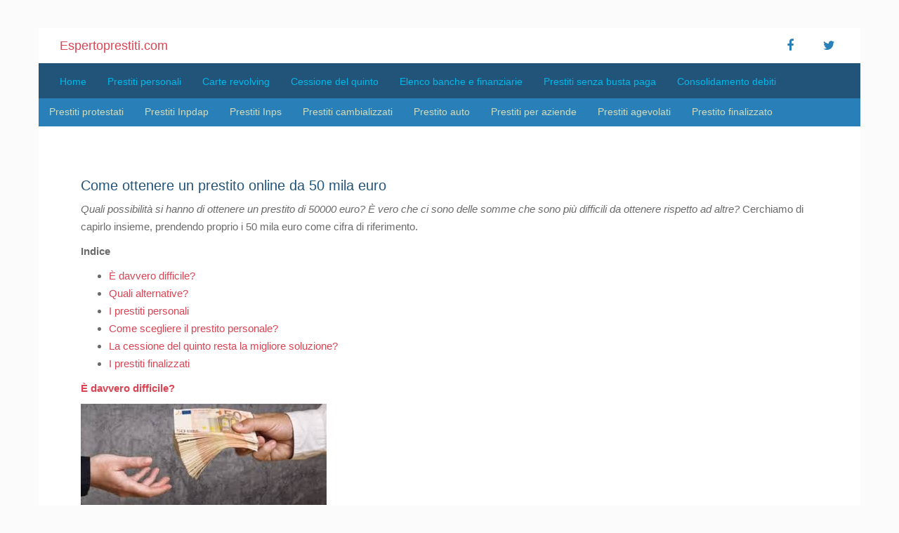

--- FILE ---
content_type: text/html; charset=UTF-8
request_url: https://espertoprestiti.com/prestito-50000-euro
body_size: 8685
content:
<!doctype html>
	<!--[if !IE]>
	<html class="no-js non-ie" lang="it-IT"> <![endif]-->
	<!--[if IE 7 ]>
	<html class="no-js ie7" lang="it-IT"> <![endif]-->
	<!--[if IE 8 ]>
	<html class="no-js ie8" lang="it-IT"> <![endif]-->
	<!--[if IE 9 ]>
	<html class="no-js ie9" lang="it-IT"> <![endif]-->
	<!--[if gt IE 9]><!-->
<html class="no-js" lang="it-IT"> <!--<![endif]-->
<head>
    <meta charset="UTF-8">
    <meta http-equiv="X-UA-Compatible" content="IE=edge,chrome=1">
    <meta name="viewport" content="width=device-width, initial-scale=1">
    <link rel="profile" href="https://gmpg.org/xfn/11">
    <link rel="pingback" href="https://espertoprestiti.com/xmlrpc.php">
    <title>
          Prestito 50000 euro: i migliori del 2024


    </title>

<link rel='dns-prefetch' href='//fonts.googleapis.com' />
<link rel='dns-prefetch' href='//s.w.org' />
<link rel="alternate" type="application/rss+xml" title="Espertoprestiti.com &raquo; Feed" href="https://espertoprestiti.com/feed" />
<link rel="alternate" type="application/rss+xml" title="Espertoprestiti.com &raquo; Feed dei commenti" href="https://espertoprestiti.com/comments/feed" />
		<script type="text/javascript">
			window._wpemojiSettings = {"baseUrl":"https:\/\/s.w.org\/images\/core\/emoji\/13.0.0\/72x72\/","ext":".png","svgUrl":"https:\/\/s.w.org\/images\/core\/emoji\/13.0.0\/svg\/","svgExt":".svg","source":{"concatemoji":"https:\/\/espertoprestiti.com\/wp-includes\/js\/wp-emoji-release.min.js?ver=5.5.17"}};
			!function(e,a,t){var n,r,o,i=a.createElement("canvas"),p=i.getContext&&i.getContext("2d");function s(e,t){var a=String.fromCharCode;p.clearRect(0,0,i.width,i.height),p.fillText(a.apply(this,e),0,0);e=i.toDataURL();return p.clearRect(0,0,i.width,i.height),p.fillText(a.apply(this,t),0,0),e===i.toDataURL()}function c(e){var t=a.createElement("script");t.src=e,t.defer=t.type="text/javascript",a.getElementsByTagName("head")[0].appendChild(t)}for(o=Array("flag","emoji"),t.supports={everything:!0,everythingExceptFlag:!0},r=0;r<o.length;r++)t.supports[o[r]]=function(e){if(!p||!p.fillText)return!1;switch(p.textBaseline="top",p.font="600 32px Arial",e){case"flag":return s([127987,65039,8205,9895,65039],[127987,65039,8203,9895,65039])?!1:!s([55356,56826,55356,56819],[55356,56826,8203,55356,56819])&&!s([55356,57332,56128,56423,56128,56418,56128,56421,56128,56430,56128,56423,56128,56447],[55356,57332,8203,56128,56423,8203,56128,56418,8203,56128,56421,8203,56128,56430,8203,56128,56423,8203,56128,56447]);case"emoji":return!s([55357,56424,8205,55356,57212],[55357,56424,8203,55356,57212])}return!1}(o[r]),t.supports.everything=t.supports.everything&&t.supports[o[r]],"flag"!==o[r]&&(t.supports.everythingExceptFlag=t.supports.everythingExceptFlag&&t.supports[o[r]]);t.supports.everythingExceptFlag=t.supports.everythingExceptFlag&&!t.supports.flag,t.DOMReady=!1,t.readyCallback=function(){t.DOMReady=!0},t.supports.everything||(n=function(){t.readyCallback()},a.addEventListener?(a.addEventListener("DOMContentLoaded",n,!1),e.addEventListener("load",n,!1)):(e.attachEvent("onload",n),a.attachEvent("onreadystatechange",function(){"complete"===a.readyState&&t.readyCallback()})),(n=t.source||{}).concatemoji?c(n.concatemoji):n.wpemoji&&n.twemoji&&(c(n.twemoji),c(n.wpemoji)))}(window,document,window._wpemojiSettings);
		</script>
		<style type="text/css">
img.wp-smiley,
img.emoji {
	display: inline !important;
	border: none !important;
	box-shadow: none !important;
	height: 1em !important;
	width: 1em !important;
	margin: 0 .07em !important;
	vertical-align: -0.1em !important;
	background: none !important;
	padding: 0 !important;
}
</style>
	<link rel='stylesheet' id='wp-block-library-css'  href='https://espertoprestiti.com/wp-includes/css/dist/block-library/style.min.css?ver=5.5.17' type='text/css' media='all' />
<link rel='stylesheet' id='sparkling-bootstrap-css'  href='https://espertoprestiti.com/wp-content/themes/base/inc/css/bootstrap.min.css?ver=5.5.17' type='text/css' media='all' />
<link rel='stylesheet' id='sparkling-fonts-css'  href='//fonts.googleapis.com/css?family=Open+Sans%3A400italic%2C400%2C600%2C700%7CRoboto+Slab%3A400%2C300%2C700&#038;ver=5.5.17' type='text/css' media='all' />
<link rel='stylesheet' id='sparkling-style-css'  href='https://espertoprestiti.com/wp-content/themes/base/style.css?ver=5.5.17' type='text/css' media='all' />
<link rel='stylesheet' id='awesome-css-css'  href='https://espertoprestiti.com/wp-content/themes/base/assets/css/extras/font-awesome-4.3.0/css/font-awesome.min.css?ver=5.5.17' type='text/css' media='all' />
<link rel='stylesheet' id='tipography-css-css'  href='https://espertoprestiti.com/wp-content/themes/base/assets/css/tipography.css?ver=5.5.17' type='text/css' media='all' />
<link rel='stylesheet' id='customcss-css-css'  href='https://espertoprestiti.com/wp-content/themes/base/assets/css/extras/custom.css?ver=5.5.17' type='text/css' media='all' />
<link rel='stylesheet' id='colors-css-css'  href='https://espertoprestiti.com/wp-content/themes/base/assets/css/extras/colors.css?ver=5.5.17' type='text/css' media='all' />
<link rel='stylesheet' id='media-css-css'  href='https://espertoprestiti.com/wp-content/themes/base/assets/css/media.css?ver=5.5.17' type='text/css' media='all' />
<script type='text/javascript' src='https://espertoprestiti.com/wp-includes/js/jquery/jquery.js?ver=1.12.4-wp' id='jquery-core-js'></script>
<script type='text/javascript' src='https://espertoprestiti.com/wp-content/themes/base/inc/js/modernizr.min.js?ver=5.5.17' id='sparkling-modernizr-js'></script>
<script type='text/javascript' src='https://espertoprestiti.com/wp-content/themes/base/inc/js/bootstrap.min.js?ver=5.5.17' id='sparkling-bootstrapjs-js'></script>
<script type='text/javascript' src='https://espertoprestiti.com/wp-content/themes/base/inc/js/functions.min.js?ver=5.5.17' id='sparkling-functions-js'></script>
<script type='text/javascript' src='https://espertoprestiti.com/wp-content/themes/base/assets/js/custom.js?ver=5.5.17' id='custom-js-js'></script>
<link rel="https://api.w.org/" href="https://espertoprestiti.com/wp-json/" /><link rel="alternate" type="application/json" href="https://espertoprestiti.com/wp-json/wp/v2/posts/460" /><link rel="EditURI" type="application/rsd+xml" title="RSD" href="https://espertoprestiti.com/xmlrpc.php?rsd" />
<link rel="wlwmanifest" type="application/wlwmanifest+xml" href="https://espertoprestiti.com/wp-includes/wlwmanifest.xml" /> 
<link rel='prev' title='Guida alla richiesta di un prestito per disoccupati' href='https://espertoprestiti.com/disoccupati' />
<link rel='next' title='Prestito finalizzato: a cosa serve e quando conviene' href='https://espertoprestiti.com/prestito-finalizzato' />
<meta name="generator" content="WordPress 5.5.17" />
<link rel="canonical" href="https://espertoprestiti.com/prestito-50000-euro" />
<link rel='shortlink' href='https://espertoprestiti.com/?p=460' />
<link rel="alternate" type="application/json+oembed" href="https://espertoprestiti.com/wp-json/oembed/1.0/embed?url=https%3A%2F%2Fespertoprestiti.com%2Fprestito-50000-euro" />
<link rel="alternate" type="text/xml+oembed" href="https://espertoprestiti.com/wp-json/oembed/1.0/embed?url=https%3A%2F%2Fespertoprestiti.com%2Fprestito-50000-euro&#038;format=xml" />
<style type="text/css">.entry-content {font-family: Open Sans; font-size:14px; font-weight: normal; color:#6B6B6B;}</style><script async src="//pagead2.googlesyndication.com/pagead/js/adsbygoogle.js"></script>
<script>
  (adsbygoogle = window.adsbygoogle || []).push({
    google_ad_client: "ca-pub-7633020539338067",
    enable_page_level_ads: true
  });
</script>
</head>

<body class="post-template-default single single-post postid-460 single-format-standard">

<div id="page" class="hfeed site">

	<div id="content" class="site-content">

		<div class="top-section">
<!--			--><!--			-->		</div>


        <div class="container no-padding">
            <header id="masthead" class="site-header" role="banner">
                <div class="row headerlogo no-margin">
                    <div class="col-sm-6">
                        <div class="headerlogocontent">
                            <a class="navbar-brand" href="https://espertoprestiti.com/" title="Espertoprestiti.com" rel="home">Espertoprestiti.com</a>
                        </div>
                    </div>
                    <div class="col-sm-6">
                        <div class="headerlogocontent text-right">
                            <div class="social-icons"><a href="https://www.facebook.com/espertoprestiti" title="Seguici suFacebook" class="facebook" target="_blank"><i class="social_icon fa fa-facebook"></i></a><a href="https://twitter.com/EspertoPrestiti" title="Seguici suTwitter" class="twitter" target="_blank"><i class="social_icon fa fa-twitter"></i></a></div>                        </div>
                    </div>
                </div>
                <nav class="navbar navbar-default" role="navigation">
                    <div class="container">
                        <div class="row">
                            <div class="site-navigation-inner col-sm-12 no-padding">
                                <div class="navbar-header">
                                    <button type="button" class="btn navbar-toggle" data-toggle="collapse" data-target=".navbar-ex1-collapse">
                                        <span class="sr-only">Toggle navigation</span>
                                        <span class="icon-bar"></span>
                                        <span class="icon-bar"></span>
                                        <span class="icon-bar"></span>
                                    </button>
                                </div>
                                <div class="collapse navbar-collapse navbar-ex1-collapse"><ul id="menu-header" class="nav navbar-nav"><li id="menu-item-10" class="menu-item menu-item-type-post_type menu-item-object-page menu-item-home menu-item-10"><a href="https://espertoprestiti.com/">Home</a></li>
<li id="menu-item-19" class="menu-item menu-item-type-post_type menu-item-object-post menu-item-19"><a href="https://espertoprestiti.com/prestiti-personali">Prestiti personali</a></li>
<li id="menu-item-21" class="menu-item menu-item-type-post_type menu-item-object-post menu-item-21"><a href="https://espertoprestiti.com/carte-revolving">Carte revolving</a></li>
<li id="menu-item-46" class="menu-item menu-item-type-post_type menu-item-object-post menu-item-46"><a href="https://espertoprestiti.com/cessione-quinto">Cessione del quinto</a></li>
<li id="menu-item-124" class="menu-item menu-item-type-post_type menu-item-object-post menu-item-124"><a href="https://espertoprestiti.com/elenco-banche-finanziarie">Elenco banche e finanziarie</a></li>
<li id="menu-item-419" class="menu-item menu-item-type-post_type menu-item-object-post menu-item-419"><a href="https://espertoprestiti.com/prestiti-personali-senza-busta-paga">Prestiti senza busta paga</a></li>
<li id="menu-item-1538" class="menu-item menu-item-type-post_type menu-item-object-post menu-item-1538"><a href="https://espertoprestiti.com/consolidamento-debiti">Consolidamento debiti</a></li>
</ul></div>                            </div>
                        </div>
                    </div>
                </nav><!-- .site-navigation -->
                <div class="row submenu no-margin">
                    <div class="col-sm-12 no-padding">
                        <div class="navbar-submenu-collapse"><ul id="menu-submenu" class="nav navbar-nav"><li id="menu-item-75" class="menu-item menu-item-type-post_type menu-item-object-post menu-item-75"><a href="https://espertoprestiti.com/prestiti-protestati">Prestiti protestati</a></li>
<li id="menu-item-86" class="menu-item menu-item-type-post_type menu-item-object-post menu-item-86"><a href="https://espertoprestiti.com/prestiti-inpdap">Prestiti Inpdap</a></li>
<li id="menu-item-83" class="menu-item menu-item-type-post_type menu-item-object-post menu-item-83"><a href="https://espertoprestiti.com/prestiti-inps">Prestiti Inps</a></li>
<li id="menu-item-115" class="menu-item menu-item-type-post_type menu-item-object-post menu-item-115"><a href="https://espertoprestiti.com/prestiti-cambializzati">Prestiti cambializzati</a></li>
<li id="menu-item-156" class="menu-item menu-item-type-post_type menu-item-object-post menu-item-156"><a href="https://espertoprestiti.com/prestito-auto">Prestito auto</a></li>
<li id="menu-item-220" class="menu-item menu-item-type-post_type menu-item-object-post menu-item-220"><a href="https://espertoprestiti.com/aziende">Prestiti per aziende</a></li>
<li id="menu-item-316" class="menu-item menu-item-type-post_type menu-item-object-post menu-item-316"><a href="https://espertoprestiti.com/agevolati">Prestiti agevolati</a></li>
<li id="menu-item-472" class="menu-item menu-item-type-post_type menu-item-object-post menu-item-472"><a href="https://espertoprestiti.com/prestito-finalizzato">Prestito finalizzato</a></li>
</ul></div>                    </div>
                </div>
            </header><!-- #masthead -->
        </div>



	<div id="primary" class="content-area">
		<main id="main" class="site-main" role="main">

		
			
<div class="container main-content-area">
    <div class="row">
<!--        <div class="main-content-inner --><!-- --><!--">-->
        <div class="main-content-inner col-lg-12 col-md-12 pull-left">

<article id="post-460" class="post-460 post type-post status-publish format-standard has-post-thumbnail hentry category-prestiti-personali category-top">
<!--	-->    <!-- AdGlare Banner Zone: BannerAlto BScadente - EP --><span id=zone333773911></span><script async src='//engine.networkfinanza.com/?333773911&ag_custom_posurl=%2Fprestito-50000-euro'></script>
	<div class="post-inner-content">
		<header class="entry-header page-header">

			<h1 class="entry-title ">Prestito 50000 euro: i migliori del 2024</h1>

		</header><!-- .entry-header -->

		<div class="entry-content">
			<h1>Come ottenere un prestito online da 50 mila euro</h1>
<p><em>Quali possibilità si hanno di ottenere un prestito di 50000 euro? È vero che ci sono delle somme che sono più difficili da ottenere rispetto ad altre? </em>Cerchiamo di capirlo insieme, prendendo proprio i 50 mila euro come cifra di riferimento.</p>
<p><strong>Indice</strong></p>
<ul>
<li><a href="#difficile">È davvero difficile?</a></li>
<li><a href="#quali">Quali alternative?</a></li>
<li><a href="#personali">I prestiti personali</a></li>
<li><a href="#come">Come scegliere il prestito personale?</a></li>
<li><a href="#cessione">La cessione del quinto resta la migliore soluzione?</a></li>
<li><a href="#finalizzati">I prestiti finalizzati</a></li>
</ul>
<p><a name="difficile"><strong>È davvero difficile?</strong></a></p>
<p><img src="https://espertoprestiti.com/wp-content/uploads/2016/03/50000-1.jpeg" alt="immagine di mano che prende mazzetta di banconote"/></p>
<p>Rispondiamo subito dicendo che <strong>ottenere un prestito fino a 50.000 euro</strong> non è un’impresa semplicissima ma è comunque possibile, a condizione di <strong>rispettare una serie di condizioni</strong>. Certo è che senza garanzie adatte si tratta di un’impresa che è inutile tentare.</p>
<p>Ciò non implica necessariamente che debbano essere considerevoli, anche se molto probabilmente l’impegno importante della rata da restituire spingerà verso <strong>garanzie solide</strong>, soprattutto dal punto di vista del reddito. In questa ottica i più avvantaggiati potrebbero essere i lavoratori dipendenti, pubblici o <a href="https://espertoprestiti.com/prestiti-dipendenti-privati">privati</a>, i quali possono usufruire anche della <a href="https://espertoprestiti.com/cessione-quinto-stipendio">cessione del quinto dello stipendio</a>, o i <a href="https://espertoprestiti.com/prestiti-pensionati">pensionati</a> per la <a href="https://espertoprestiti.com/cessione-quinto-pensione">cessione del quinto della pensione</a>.</p>
<p>Ovviamente la cessione del quinto non rappresenta la sola opzione da valutare per questo importo. Anzi, prima di effettuare una scelta è essenziale fare delle <a href="https://espertoprestiti.com/simulazione-prestito">simulazioni</a> o dei semplici confronti con un “calcola rata” oppure passare direttamente a chiedere più <a href="https://espertoprestiti.com/preventivo-prestito">preventivi</a> da confrontare (anche attraverso i siti di comparazione).</p>
<p><a name="quali"><strong>Quali alternative?</strong></a></p>
<p>La richiesta di un prestito di 50000 euro può avvenire per tantissime motivazioni, come un <a href="https://espertoprestiti.com/consolidamento-debiti-senza-garante">consolidamento debiti</a>, l’aiuto a un figlio,<br />
la <a href="https://espertoprestiti.com/ristrutturazione">ristrutturazione di una casa</a>, una <a href="https://espertoprestiti.com/prestiti-cure-mediche">spesa medica</a> particolarmente importante, l’acquisto di un’auto di lusso o di un camper per viaggiare, ma anche per l’acquisto di un box oppure di un piccolo appartamento. </p>
<p>La <strong>differenza tra un finanziamento di tipo personale e uno finalizzato</strong> sta soprattutto sui giustificativi di spesa o i preventivi, richiesti solo nel caso dei prestiti finalizzati (anche se non in maniera esclusiva come vedremo più avanti). Questi ultimi sono sicuramente meno presenti per questa cifra rispetto a quelli personali.</p>
<p><a name="personali"><strong>I prestiti personali</strong></a></p>
<p>A differenza di pochi anni fa, quando in piena crisi economica le banche non concedevano finanziamenti dall’importo così elevato, oggi banche e finanziarie hanno cominciato a proporre prodotti che prevedono <strong>prestiti personali fino a 50.000 euro e oltre</strong>. </p>
<p>Uno di questi è quello di <strong>Findomestic Banca</strong>, che è parte del gruppo Bnp Paribas e dispone di prestiti fino a 60.000 euro, con un <a href="https://espertoprestiti.com/piano-ammortamento-prestito">piano di ammortamento</a> fino a 120 mesi (vedi anche <a href="https://espertoprestiti.com/prestiti-findomestic">Prestiti personali offerti da Findomestic</a>).</p>
<p>Può risultare interessante, sempre per importi da 50.000 euro, anche il prestito personale proposto da <strong>Ibl Banca</strong> come alternativa a <a href="https://espertoprestiti.com/rata-bassotta">Rata Bassotta</a>(che ricordiamo invece essere una delle più note cessioni del quinto). Questo prestito personale è dedicato non solo a lavoratori dipendenti e pensionati, ma anche a chi è senza busta paga come i <a href="https://espertoprestiti.com/prestiti-autonomi">lavoratori autonomi</a>, <a href="https://espertoprestiti.com/artigiani">artigiani</a> e liberi professionisti, e può essere restituito con rate che arrivano ad un numero di 120. </p>
<p>Nell’ambito dei grandi Gruppi si segnala anche <a href="https://espertoprestiti.com/prestiti-unicredit"><strong>UniCredit</strong></a> che offre il <em>Prestito UniCredit</em>. Questo finanziamento permette in realtà di arrivare fino a 75.000 euro. </p>
<p><a name="come"><strong>Come scegliere il prestito personale?</strong></a></p>
<p><img src="https://espertoprestiti.com/wp-content/uploads/2016/03/50000.jpg" alt="disegno di omino che porta sulle spalle un punto interrogativo"/></p>
<p>Anche in questo caso bisogna valutare un prestito da 50.000 euro caso per caso, proposta su proposta. Infatti si può essere portati a pensare che questa nuova politica di importi si sia ormai estesa a quasi tutte quelle realtà specializzate nella concessione dei finanziamenti, ma non è così. </p>
<p>Ad esempio Findomestic ha effettivamente alzato la soglia massima dei finanziamenti personali, richiedibili anche on line, mentre <a href="https://espertoprestiti.com/prestiti-agos">Agos</a> ha preferito continuare a fermarsi alla soglia dei 30 mila euro. </p>
<p>Un aspetto invece da non sottovalutare è quello della durata massima concessa, che nei casi sopra citati al massimo arriva alle <a href="https://espertoprestiti.com/prestiti-120-mesi">120 mensilità</a>. Quindi chi vuole una rata ancor più sostenibile e un pagamento in 20 anni dovrà cercare un mutuo e non fermarsi al classico prestito.</p>
<p><a name="cessione"><strong>La cessione del quinto resta la migliore soluzione?</strong></a></p>
<p>Per un prestito personale di 50.000 euro la <strong>cessione del quinto</strong> potrebbe sembrare la soluzione più indicata. Quest’ultima può essere considerata alla stregua di un prestito personale, con due differenze fondamentali.</p>
<p>La prima è che la somma richiesta può essere anche molto elevata, fino ad 80-90 mila euro, ma non ci sono regole univoche che valgono per tutte le banche. Anche per le grandi banche come <strong><a href="https://espertoprestiti.com/intesa-san-paolo">Intesa Sanpaolo</a></strong>, <strong><a href="https://espertoprestiti.com/prestiti-bnl">Bnl</a></strong> o <strong>UniCredit</strong>, per esempio, le scelte sugli importi massimi sono molto differenti tra loro. Per cui, anche se parliamo di importi massimi generali, per avere maggiori informazioni <strong>bisogna poi vedere quali somme erogano le banche e le finanziarie che vogliamo prendere in considerazione</strong>. </p>
<p>La seconda differenza riguarda i destinatari, dal momento che la cessione del quinto, prelevando ogni mese un quinto dell’emolumento ricevuto (stipendio o pensione), è <strong>riservata a lavoratori dipendenti o pensionati</strong>. </p>
<p>Per quanto riguarda invece la possibile durata del piano di ammortamento,  per legge  <strong>una cessione del quinto può durare fino a 10 anni</strong> (120 mesi).</p>
<p><img src="https://espertoprestiti.com/wp-content/uploads/2016/03/finaliz.jpeg" alt="auto e persone ritagliate nella carta" /></p>
<p><a name="finalizzati"><strong>I prestiti finalizzati</strong></a></p><div class='code-block code-block-1' style='margin: 8px 0; clear: both;'>
<span id=zone436534000></span><script async src='//engine.networkfinanza.com/?436534000&ag_custom_posurl=%2Fprestito-50000-euro'></script></div>

<p>Tra i finanziamenti che richiedono un giustificativo di spesa ricordiamo invece quello proposto da <a href="https://espertoprestiti.com/prestiti-poste">Poste Italiane</a> per la ristrutturazione casa, che arriva a 60 mila euro. Sono infatti richiesti i preventivi di spesa o i buoni d’ordine.</p>
<p>Ovviamente in tutti i tre casi sopracitati (prestito personale,  finalizzato o cessione del quinto) occorrerà presentare un’<strong>adeguata documentazione reddituale</strong> per usufruire dell’importo richiesto. Una volta effettuato questo passaggio la somma necessaria arriverà sul proprio conto corrente in media nel giro di <a href="https://espertoprestiti.com/prestiti-48-ore">48 ore</a> (vedi anche <a href="https://espertoprestiti.com/preventivo-prestito">Preventivo prestito</a>) ad eccezione della cessione che ha tempistiche più lente a fronte spesso (anche se non sempre) di tassi migliori.</p>
<p><em>(Fonte info: siti ufficiali &#8211; Data: 23 gennaio 2024)</em></p>
<strong>Guida Importo Prestiti</strong>
<ul>
   <li><a href="https://espertoprestiti.com/prestito-500-euro">Prestito 500 euro</a></li>
   <li><a href="https://espertoprestiti.com/prestito-1000-euro">Prestito 1000 euro</a></li>
    <li><a href="https://espertoprestiti.com/prestito-2000-euro">Prestito 2000 euro</a></li>
    <li><a href="https://espertoprestiti.com/prestito-3000-euro">Prestito 3000 euro</a></li>
    <li><a href="https://espertoprestiti.com/prestito-4000-euro">Prestito 4000 euro</a></li>
   <li><a href="https://espertoprestiti.com/prestito-5000-euro">Prestito 5000 euro</a></li>
   <li><a href="https://espertoprestiti.com/prestito-6000-euro">Prestito 6000 euro</a></li>
   <li><a href="https://espertoprestiti.com/prestito-7000-euro">Prestito 7000 euro</a></li>
   <li><a href="https://espertoprestiti.com/prestito-8000-euro">Prestito 8000 euro</a></li>
   <li><a href="https://espertoprestiti.com/prestito-10000-euro">Prestito 10000 euro</a></li>
   <li><a href="https://espertoprestiti.com/prestito-15000-euro">Prestito 15000 euro</a></li>
   <li><a href="https://espertoprestiti.com/prestito-20000-euro">Prestito 20000 euro</a></li>
<li><a href="https://espertoprestiti.com/prestito-30000-euro">Prestito 30000 euro</a></li>
<li><a href="https://espertoprestiti.com/prestito-40000-euro">Prestito 40000 euro</a></li>
<li><a href="https://espertoprestiti.com/prestito-50000-euro">Prestito 50000 euro</a></li>
   <li><a href="https://espertoprestiti.com/prestito-60000-euro">Prestito 60000 euro</a></li>
   <li><a href="https://espertoprestiti.com/prestito-70000-euro">Prestito 70000 euro</a></li>
   <li><a href="https://espertoprestiti.com/prestito-80000-euro">Prestito 80000 euro</a></li>
  </ul>
<!-- AI CONTENT END 1 -->

            <div class="entry-meta">
                 

                                    <span class="cat-links"><i class="fa fa-folder-open-o"></i>
                         <a href="https://espertoprestiti.com/category/prestiti-personali" rel="category tag">Prestiti Personali</a>,<a href="https://espertoprestiti.com/category/top" rel="category tag">Top</a>				</span>
                                
            </div><!-- .entry-meta -->

					</div><!-- .entry-content -->

		<footer class="entry-meta">

            <!--            -->            <!-- tags -->
            <!--                <div class="tagcloud">-->

            <!--                    -->
            <!--                </div>-->
            <!-- end tags -->
            <!--            -->
		</footer><!-- .entry-meta -->

        	</div>
				<div class="post-inner-content secondary-content-box">
	        <!-- author bio -->
	        <div class="author-bio content-box-inner">

	          <!-- avatar -->
	          <div class="avatar">
	              <img alt='' src='https://secure.gravatar.com/avatar/fa60a104d04bcfe3c217748641cd3229?s=60&#038;d=mm&#038;r=g' srcset='https://secure.gravatar.com/avatar/fa60a104d04bcfe3c217748641cd3229?s=120&#038;d=mm&#038;r=g 2x' class='avatar avatar-60 photo' height='60' width='60' loading='lazy'/>	          </div>
	          <!-- end avatar -->

	          <!-- user bio -->
	          <div class="author-bio-content">

	            <h4 class="author-name"><a href="https://espertoprestiti.com/author/admin">admin</a></h4>
	            <p class="author-description">
	                	            </p>

	          </div>
	          <!-- end author bio -->

	        </div>
	        <!-- end author bio -->
			</div>
</article><!-- #post-## -->


			
		<!-- AdGlare Third-Party Zone: Tabella - EP --><script>document.write('<scr'+'ipt src="//engine.networkfinanza.com/?467963448&ag_custom_posurl=%2Fprestito-50000-euro"></scr'+'ipt>');</script>
		</main><!-- #main -->
	</div><!-- #primary -->

			</div><!-- close .*-inner (main-content or sidebar, depending if sidebar is used) -->
		</div><!-- close .row -->
	</div><!-- close .container -->
</div><!-- close .site-content -->

<div class="container" id="footerPrestiti">

    <div class="bannerAdsense728">
        <span id=zone436534000></span><script async src='//engine.networkfinanza.com/?436534000&ag_custom_posurl=%2Fprestito-50000-euro'></script>
    </div>

    
    <div id="footer-area">
    <div class="container footer-inner">
        <div class="row">
                                <a href="https://espertoprestiti.com/estinzione-anticipata-prestito" class="linkmenupostcat">Estinzione anticipata prestito</a>
                                <a href="https://espertoprestiti.com/preventivo-prestito" class="linkmenupostcat">Preventivo Prestito</a>
                                <a href="https://espertoprestiti.com/piccoli-prestiti" class="linkmenupostcat">Piccoli Prestiti</a>
                                <a href="https://espertoprestiti.com/prestiti-giovani" class="linkmenupostcat">Prestiti Giovani</a>
                                <a href="https://espertoprestiti.com/prestiti-personali-online" class="linkmenupostcat">Prestiti personali online</a>
                    </div>
    </div>
    <footer id="colophon" class="site-footer" role="contentinfo">
        <div class="site-info container">
            <div class="row">
                                <nav role="navigation" class="col-md-6">
                    <ul id="menu-footer" class="nav footer-nav clearfix"><li id="menu-item-59" class="menu-item menu-item-type-post_type menu-item-object-page menu-item-59"><a rel="nofollow" href="https://espertoprestiti.com/chi-siamo">Chi siamo</a></li>
<li id="menu-item-61" class="menu-item menu-item-type-post_type menu-item-object-page menu-item-61"><a rel="nofollow" href="https://espertoprestiti.com/contatti">Contatti</a></li>
<li id="menu-item-57" class="menu-item menu-item-type-post_type menu-item-object-page menu-item-57"><a rel="nofollow" href="https://espertoprestiti.com/privacy">Privacy</a></li>
</ul>                </nav>
                <div class="copyright col-md-6">
                                                            &#169; Copyright 2020 - Prestiti Template                </div>
            </div>
        </div><!-- .site-info -->
        <div class="scroll-to-top"><i class="fa fa-angle-up"></i></div><!-- .scroll-to-top -->
    </footer><!-- #colophon -->
</div>
</div>

</div><!-- #page -->


  <script>
    (function(i,s,o,g,r,a,m){i['GoogleAnalyticsObject']=r;i[r]=i[r]||function(){
    (i[r].q=i[r].q||[]).push(arguments)},i[r].l=1*new Date();a=s.createElement(o),
    m=s.getElementsByTagName(o)[0];a.async=1;a.src=g;m.parentNode.insertBefore(a,m)
    })(window,document,'script','//www.google-analytics.com/analytics.js','ga');

    ga('create', 'UA-38431323-9', 'auto');
    ga('send', 'pageview');

  </script>

<script type='text/javascript' src='https://espertoprestiti.com/wp-content/themes/base/assets/js/extras/jquery-1.11.2.min.js?ver=1.11.2' id='jquery-js-js'></script>
<script type='text/javascript' src='https://espertoprestiti.com/wp-content/themes/base/inc/js/skip-link-focus-fix.js?ver=20140222' id='sparkling-skip-link-focus-fix-js'></script>
<script type='text/javascript' src='https://espertoprestiti.com/wp-includes/js/wp-embed.min.js?ver=5.5.17' id='wp-embed-js'></script>

<!-- Start of StatCounter Code for Default Guide -->
<script type="text/javascript">
var sc_project=10910945; 
var sc_invisible=1; 
var sc_security="2eda77fb"; 
var scJsHost = (("https:" == document.location.protocol) ?
"https://secure." : "http://www.");
document.write("<sc"+"ript type='text/javascript' src='" +
scJsHost+
"statcounter.com/counter/counter.js'></"+"script>");
</script>
<noscript><div class="statcounter"><img class="statcounter" src="http://c.statcounter.com/10910945/0/2eda77fb/1/"></div></noscript>
<!-- End of StatCounter Code for Default Guide -->
<script defer src="https://static.cloudflareinsights.com/beacon.min.js/vcd15cbe7772f49c399c6a5babf22c1241717689176015" integrity="sha512-ZpsOmlRQV6y907TI0dKBHq9Md29nnaEIPlkf84rnaERnq6zvWvPUqr2ft8M1aS28oN72PdrCzSjY4U6VaAw1EQ==" data-cf-beacon='{"version":"2024.11.0","token":"9f005f93cec54e6ebf7b8150a40c5af4","r":1,"server_timing":{"name":{"cfCacheStatus":true,"cfEdge":true,"cfExtPri":true,"cfL4":true,"cfOrigin":true,"cfSpeedBrain":true},"location_startswith":null}}' crossorigin="anonymous"></script>
</body>
</html>

--- FILE ---
content_type: text/html; charset=utf-8
request_url: https://www.google.com/recaptcha/api2/aframe
body_size: 267
content:
<!DOCTYPE HTML><html><head><meta http-equiv="content-type" content="text/html; charset=UTF-8"></head><body><script nonce="qwbzKCF2nCzOAueuGrUVug">/** Anti-fraud and anti-abuse applications only. See google.com/recaptcha */ try{var clients={'sodar':'https://pagead2.googlesyndication.com/pagead/sodar?'};window.addEventListener("message",function(a){try{if(a.source===window.parent){var b=JSON.parse(a.data);var c=clients[b['id']];if(c){var d=document.createElement('img');d.src=c+b['params']+'&rc='+(localStorage.getItem("rc::a")?sessionStorage.getItem("rc::b"):"");window.document.body.appendChild(d);sessionStorage.setItem("rc::e",parseInt(sessionStorage.getItem("rc::e")||0)+1);localStorage.setItem("rc::h",'1768675683608');}}}catch(b){}});window.parent.postMessage("_grecaptcha_ready", "*");}catch(b){}</script></body></html>

--- FILE ---
content_type: text/css
request_url: https://espertoprestiti.com/wp-content/themes/base/assets/css/tipography.css?ver=5.5.17
body_size: -250
content:
/* Fonts */

@import url(http://fonts.googleapis.com/css?family=Lato:300,400,700);
@import url(http://fonts.googleapis.com/css?family=Nixie+One);
@import url(http://fonts.googleapis.com/css?family=Oswald:700);
@import url(http://fonts.googleapis.com/css?family=Open+Sans:400,300);

@font-face {
    font-family: 'leaguegothic';
    src:url('/wp-content/themes/base/assets/fonts/extras/leaguegothic-regular-webfont.eot');
    src:url('/wp-content/themes/base/assets/fonts/extras/leaguegothic-regular-webfont.eot?#iefix') format('embedded-opentype'),
    url('/wp-content/themes/base/assets/fonts/extras/leaguegothic-regular-webfont.woff') format('woff'),
    url('/wp-content/themes/base/assets/fonts/extras/leaguegothic-regular-webfont.ttf') format('truetype'),
    url('/wp-content/themes/base/assets/fonts/extras/leaguegothic-regular-webfont.svg#leaguegothic-regular-webfont') format('svg');
    font-weight: normal;
    font-style: normal;
}

@font-face {
    font-family: 'fontawesome';
    src:url('/wp-content/themes/base/assets/fonts/extras/fontawesome-webfont.eot');
    src:url('/wp-content/themes/base/assets/fonts/extras/fontawesome-webfont.eot?#iefix') format('embedded-opentype'),
    url('/wp-content/themes/base/assets/fonts/extras/fontawesome-webfont.woff') format('woff'),
    url('/wp-content/themes/base/assets/fonts/extras/fontawesome-webfont.ttf') format('truetype'),
    url('/wp-content/themes/base/assets/fonts/extras/fontawesome-webfont.svg#leaguegothic-regular-webfont') format('svg');
    font-weight: normal;
    font-style: normal;
}

--- FILE ---
content_type: text/css
request_url: https://espertoprestiti.com/wp-content/themes/base/assets/css/extras/custom.css?ver=5.5.17
body_size: 1224
content:

/* General Settings */
body                { background-color: #FBFBFB; }
.no-padding         { padding-left: 0; padding-right: 0; }
.no-margin          { margin-left: 0; margin-right: 0; }

/* Header */
.site-header                        { margin-top: 40px; }
.navbar                             { min-height: 40px; }
.navbar.navbar-default              { background: #225378; height: 50px; font-family: 'Lato', sans-serif; font-weight: 300; }
.nav.navbar-nav                     { float: left; }
.navbar-nav > li                    { min-width: 60px; }
.navbar-default .navbar-nav > .current-menu-item > a,
.navbar-default .navbar-nav > .current-menu-item > a:hover,
.navbar-default .navbar-nav > .current-menu-item > a:focus,
.navbar-default .navbar-nav > .current-menu-parent > a,
.navbar-default .navbar-nav > li > a:hover,
.navbar-default .navbar-nav > li > a:focus,
.navbar-default .navbar-nav > .open > a,
.navbar-default .navbar-nav > .open > a:hover,
.navbar-default .navbar-nav > .open > a:focus { color: white; border-bottom: 1px solid white; border-top: 1px solid white}
.navbar-default .navbar-nav > li > a{ line-height: 0; font-size: 14px; text-transform: none; background: none; padding-top: 21px; outline: none; color: #00b9eb}
.navbar-default .navbar-nav > li > a:active { background: #005fb3; }
.headerlogo                         { background-color: #ffffff; height: 50px; }
.headerlogocontent                  { padding: 0px; }
.social-icons                       { position: inherit; text-align: right; }
.social-icons a                     { background-color: #ffffff; border-radius: 0; color: #2980B9; height: 50px; width: 50px; }
.social-icons a i.fa                { margin-top: 16px; }
.social-icons a:hover               { color: #ffffff }
.submenu                            { background-color: #2980B9; min-height: 40px; max-height: 70px}
.submenu .navbar-nav > .active > a,
.submenu .navbar-nav > .active > a:hover,
.submenu .navbar-nav > .active > a:focus,
.submenu .navbar-nav > li > a:hover,
.submenu .navbar-nav > li > a:focus,
.submenu .navbar-nav > .open > a,
.submenu .navbar-nav > .open > a:hover,
.submenu .navbar-nav > .open > a:focus { color: #094753; background: rgba(255, 255, 255, 0.12) none repeat scroll 0% 0%; height: 40px;}
.submenu .navbar-nav > li > a{ line-height: 0; font-size: 14px; text-transform: none; background: none; padding-top: 19px; outline: none; color: #D1DBBD; font-weight: 300;}
.submenu .navbar-nav > li > a:active { background: #005fb3; height: 40px;  }

/* Submenu */
.navbar-submenu-collapse > ul > li { height: 40px; }
.navbar-submenu-collapse > ul > li.current-menu-item > a { display: block; text-indent: -999999; cursor: none; pointer-events: none; color: #FFF; background: #01BECC; height: 40px;}

/* Corpo Centrale */
.main-content-area                  { background-color: #ffffff; margin-bottom: 0; margin-top: 0; }
.main-content-inner                 { margin: 30px 0}
.post-inner-content,
.post-inner-content:first-child     { border: none; padding: 0 45px 50px; }

/* Sidebar */
.widget-area                        { margin: 50px 0 30px; }
.well                               { width: 336px; padding: 0; margin-top: 30px}
/* Sidebar Ultimi 5 post recenti */
#secondary .widget > h3             { margin: 0 0 20px 0; padding: 15px; background-color: #2980B9; font-family: 'Lato', sans-serif; font-weight: 400; text-transform: none; font-size: 15px; color: floralwhite }
#secondary .widget .post-content a  { color: #225378; }
#secondary .widget .post-content a:hover { color: #1F1F1F }
.popular-posts-wrapper .post        { border-bottom: 1px solid #e1e1e1; padding: 0 20px 10px; width: 100%;}
.popular-posts-wrapper .post:last-child { border: none}


/* Footer */
#footer-area                        { background-color: #2980B9; }
#colophon                           { background-color: #225378; border: none; height: 40px; padding: 0;}
#footer-area .footer-widget-area    { padding: 40px 20px; }
#footer-area ul li                  { border-bottom: 1px solid #16A2AD; }
#footer-area a                      { font-weight: 300; }
.footer-nav.nav                     { margin-bottom: 0}
#colophon ul li a                   { color: #ffffff; text-transform: none; font-weight: 400; font-size: 13px; outline: none; padding: 9px 15px; }
#colophon ul li a:focus, #colophon ul li a:hover, #colophon ul li a:active { background-color: none;  }
.widgettitle                        { color: #2C3E50; font-weight: 400; text-transform: none; font-size: 15px;}
#footerPrestiti                     { padding: 0;}
.copyright                          { font-size: 13px; font-weight: 400; margin-top: 9px; padding-right: 30px; color: #ffffff}
.bannerAdsense728                   { background-color: #ffffff; text-align: center; padding-bottom: 20px;}
a.linkmenupostcat                   { margin: 10px 15px; line-height: 2; float: left }
a:first-child.linkmenupostcat       { margin-left: 30px;}


/* Post */
.author-bio, .entry-title           { display: none; }
.entry-content                      { font-family: 'Lato', sans-serif !important; font-weight: 300 !important; font-size: 15px !important; }
.entry-content h1                   { font-family: 'Lato', sans-serif !important; font-weight: 400 !important; font-size: 20px !important; color: #225378 }
.detailspost                        { border-top: 1px solid #e1e1e1; padding-top: 10px;}
.approfondimenti                    { border-bottom: 1px solid #e1e1e1; float: left; width: 100%; padding-bottom: 30px;}
.approfondimenti h1                 { font-family: 'Lato', sans-serif; font-weight: 400; font-size: 16px; color: #2980B9}
.col-approfondimenti > a            { float: left; width: 100%; margin-right: 10px; color: #6B6B6B; font-size: 14px;}
.cat-links > a, .posted-on > a, .byline > .author.vcard > a { cursor: none; pointer-events: none; }

/* Commenti */
.form-allowed-tags                  { display: none; }
.comments-title,.comment-reply-title { font-family: 'Lato', sans-serif; font-weight: 400; font-size: 16px; color: #2980B9; text-transform: capitalize }
.vcard .avatar                      { display: none; }
.comment-author.vcard               { font-family: 'Lato', sans-serif; font-weight: 400; font-size: 13px; text-transform: lowercase }
.comment-author.vcard > .fn a, .comment-author.vcard > .fn { color: #5C832F}
.comment .comment-body              { padding: 10px 100px 10px 25px; }
.comment-reply-link.btn.btn-sm.btn-default { display: inline; position: absolute; right: 0px; top: 0px; background: #F5F5F5; height: 100%; border-radius: 0;}
.comment-reply-link.btn.btn-sm.btn-default > i.fa { position: relative; top: 10px; color: #2980B9; }
.comment-metadata a                 { color: #4cae4c; }
.comment-list .children             { border: none; }
p.logged-in-as                      { display: none; }
.comment-form .form-submit .btn-default { background: #2980B9; border: none; }

--- FILE ---
content_type: text/css
request_url: https://espertoprestiti.com/wp-content/themes/base/assets/css/media.css?ver=5.5.17
body_size: 473
content:
@media only screen and (min-width:200px) and (max-width:640px) {
/*@media screen and (max-width: 361px) {*/

    /* Header */
    .site-header    { margin: 0;}
    /*.nav.navbar-nav { margin: 20px 0; }*/
    .navbar-default .navbar-collapse, .navbar-default .navbar-form { z-index: 999999; position: relative; top: 0; border: none; background-color: rgba(16, 18, 27, 0.87);}
    .navbar-default .navbar-nav > .current-menu-item > a,
    .navbar-default .navbar-nav > .current-menu-item > a:hover,
    .navbar-default .navbar-nav > .current-menu-item > a:focus,
    .navbar-default .navbar-nav > li > a:hover,
    .navbar-default .navbar-nav > li > a:focus,
    .navbar-default .navbar-nav > .open > a,
    .navbar-default .navbar-nav > .open > a:hover,
    .navbar-default .navbar-nav > .open > a:focus { color: white; }
    .navbar-default .navbar-nav > li > a{ line-height: 0; font-size: 14px; text-transform: none; background: none; padding-top: 21px; outline: none; color: #00b9eb; border: none !important; padding-bottom: 20px; }
    .navbar-default .navbar-nav > li > a:active { background: #005fb3; }
    .social-icons a {height: 50px;width: 20px;margin-right: 10px;font-size: 15px;}
    .social-icons a i.fa                { margin-top: 16px; }
    .social-icons a:hover               { color: #ffffff }

    /* Submenu */
    .submenu                                        { }
    .navbar-submenu-collapse                        { }
    .navbar-submenu-collapse > #menu-submenu        { display: inline-block; }
    .navbar-submenu-collapse > #menu-submenu > li   { margin: 0px 5px; float: left; height: 22px; }
    .navbar-submenu-collapse > #menu-submenu > li >a{ display: inline; position: relative; top: 0; left: 20px; font-size: 13px; padding: 0 5px; color: #f5f5f5;}
    .navbar-submenu-collapse > #menu-submenu > li >a:last-child { padding: 0 0 0 5px; }

    .navbar-submenu-collapse > #menu-submenu > li.current-menu-item > a,
    .navbar-submenu-collapse > #menu-submenu > li.current-menu-item > a:hover,
    .navbar-submenu-collapse > #menu-submenu > li.current-menu-item > a:focus,
    .navbar-submenu-collapse > #menu-submenu > li > a:hover,
    .navbar-submenu-collapse > #menu-submenu > li > a:focus,
    .navbar-submenu-collapse > #menu-submenu > .open > a,
    .navbar-submenu-collapse > #menu-submenu > .open > a:hover,
    .navbar-submenu-collapse > #menu-submenu > .open > a:focus { background: none; color: white; outline: none; }
    .navbar-submenu-collapse > #menu-submenu > li.current-menu-item > a { background: none; color: #000000 }


    /* Home > Corpo Centrale */
    .post-inner-content, .post-inner-content:first-child    { padding: 0 5px 5px;}

    /* Sidebar */
    .well       { width: 100%; }

    /* Footer */
    .copyright  { font-size: 12px; font-weight: 300; margin-top:0; padding-right:0; }
    #colophon   { height: inherit}
    #colophon ul li a {padding: 10px 5px 0; font-size: 12px; font-weight: 300;}
    .bannerAdsense728                   { background-color: #ffffff; text-align: center; padding-bottom: 20px;}
    a.linkmenupostcat                   { margin: 5px 10px 0; line-height: 2; float: left; font-size: 12px; }
    a:first-child.linkmenupostcat       { margin-left: 10px;}

    /* Post */
    .author-bio, .entry-title           { display: none; }
    .cat-links > a, .posted-on > a, .byline > .author.vcard > a { cursor: none; pointer-events: none; }
}

@media only screen and (min-width:641px) and (max-width:767px) {

    /* Header */
    .site-header    { margin: 0;}

    /* Submenu */
    .submenu                                        { }
    .navbar-submenu-collapse                        { }
    .navbar-submenu-collapse > #menu-submenu        { height: 40px; display: inline-block; }
    .navbar-submenu-collapse > #menu-submenu > li   { margin: 0px 5px; float: left; height: 22px; }
    .navbar-submenu-collapse > #menu-submenu > li >a{ display: inline; position: relative; top: -2px; font-size: 13px; padding: 0 5px; color: #f5f5f5; left: 32px;}

    .navbar-submenu-collapse > #menu-submenu > li.current-menu-item > a,
    .navbar-submenu-collapse > #menu-submenu > li.current-menu-item > a:hover,
    .navbar-submenu-collapse > #menu-submenu > li.current-menu-item > a:focus,
    .navbar-submenu-collapse > #menu-submenu > li > a:hover,
    .navbar-submenu-collapse > #menu-submenu > li > a:focus,
    .navbar-submenu-collapse > #menu-submenu > .open > a,
    .navbar-submenu-collapse > #menu-submenu > .open > a:hover,
    .navbar-submenu-collapse > #menu-submenu > .open > a:focus { background: none; color: white; outline: none; }
    .navbar-submenu-collapse > #menu-submenu > li.current-menu-item > a { background: none; color: #000000 }

    /* Home > Corpo Centrale */
    .post-inner-content, .post-inner-content:first-child    { padding: 0 5px 5px;}

    /* Sidebar */
    .well       { width: 100%; }

    /* Footer */
    .copyright  { font-size: 12px; font-weight: 300; margin-top:0; padding-right:0; }
    #colophon   { height: inherit}
    #colophon ul li a {padding: 10px 5px 0; font-size: 12px; font-weight: 300;}

    /* Post */
    .author-bio, .entry-title           { display: none; }
    .cat-links > a, .posted-on > a, .byline > .author.vcard > a { cursor: none; pointer-events: none; }
}

@media only screen and (min-width:768px) and (max-width:1168px) {

    /* Header */
    .site-header    { margin-top: 20px;}
    .navbar-submenu-collapse > #menu-submenu > li >a{ position: relative; top: 0px; left: 15px;}

    /* Home > Corpo Centrale */
    .post-inner-content, .post-inner-content:first-child    { padding: 0 5px 5px;}

    /* Sidebar */
    .well       { width: 100%; }

    /* Footer */
    .copyright  { font-size: 12px; font-weight: 300; margin-top:10px; padding-right:20px; margin-bottom: 20px; }
    #colophon   { height: inherit}
    #colophon ul li a {padding: 10px 5px 0; font-size: 12px; font-weight: 300;}


    /* Post */
    .author-bio, .entry-title           { display: none; }
    .cat-links > a, .posted-on > a, .byline > .author.vcard > a { cursor: none; pointer-events: none; }
}


--- FILE ---
content_type: text/plain
request_url: https://www.google-analytics.com/j/collect?v=1&_v=j102&a=2016862920&t=pageview&_s=1&dl=https%3A%2F%2Fespertoprestiti.com%2Fprestito-50000-euro&ul=en-us%40posix&dt=Prestito%2050000%20euro%3A%20i%20migliori%20del%202024&sr=1280x720&vp=1280x720&_u=IEBAAEABAAAAACAAI~&jid=1365344480&gjid=1530858724&cid=1293443865.1768675683&tid=UA-38431323-9&_gid=1366977086.1768675683&_r=1&_slc=1&z=317191865
body_size: -452
content:
2,cG-XHH1TEXBY1

--- FILE ---
content_type: application/javascript
request_url: https://espertoprestiti.com/wp-content/themes/base/assets/js/custom.js?ver=5.5.17
body_size: -225
content:
$j = jQuery.noConflict();

$j(document).ready(function() {


    //$j(function() {

        //$j(window).resize(function() {
        //    var windowsize = window.screen.width;
        //    var itemsUl = $j('#menu-submenu li').length;
        //    alert(windowsize);
        //    if(windowsize <= 640) {
        //        if (parseInt(itemsUl) <= 2) {
        //            $j(".submenu").attr('style', "height:40px !important");
        //        } else if ((parseInt(itemsUl) > 2) && (itemsUl <= 4)) {
        //            $j(".submenu").attr('style', "height:55px !important");
        //        } else if (parseInt(itemsUl) > 4) {
        //            $j(this).closest(".site-header").parent().find(".submenu").attr('style', "height:125px !important");
        //        }
        //    }
        //});

        var windowsize = window.screen.width;
        var itemsUl = $j('#menu-submenu li').length;
        if(windowsize <= 360) {
            if (parseInt(itemsUl) <= 2) {
                $j(".submenu").attr('style', "height:40px !important");
            } else if ((parseInt(itemsUl) > 2) && (itemsUl <= 4)) {
                $j(".submenu").attr('style', "height:80px !important");
            } else if (parseInt(itemsUl) > 4) {
                $j(this).closest(".site-header").parent().find(".submenu").attr('style', "height:125px !important");
            }
        }
    //});



});